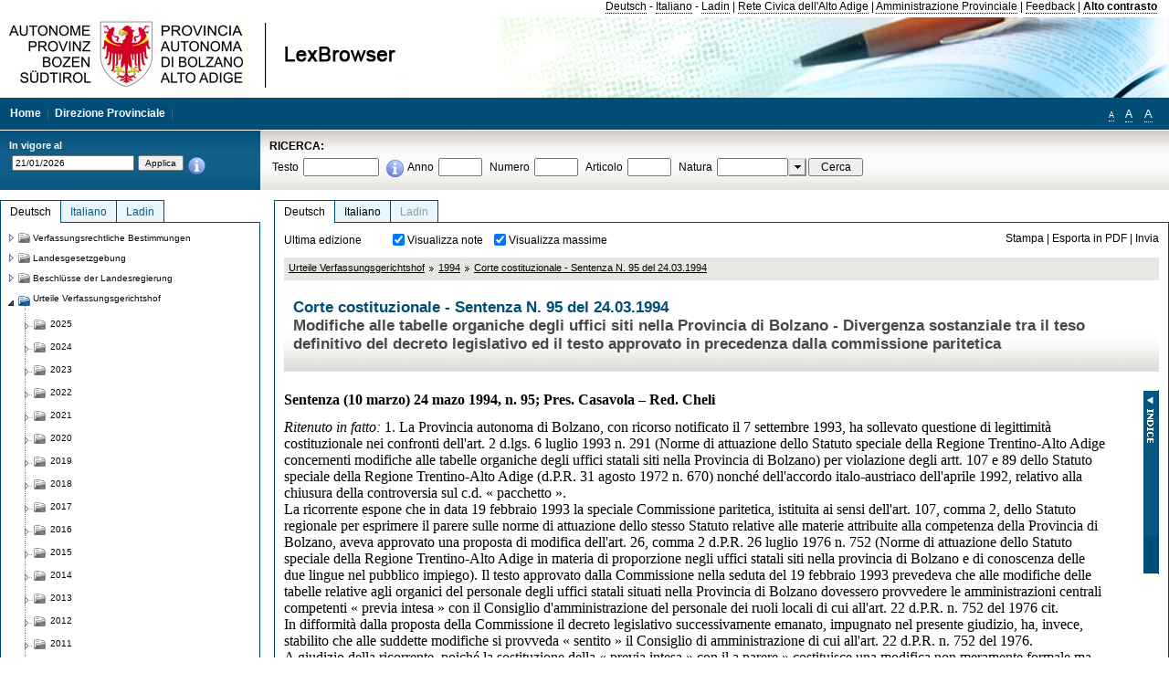

--- FILE ---
content_type: text/html; charset=utf-8
request_url: https://lexbrowser.provincia.bz.it/doc/de/3265/corte_costituzionale_sentenza_n_95_del_24_03_1994.aspx?view=1
body_size: 21033
content:


<!DOCTYPE html PUBLIC "-//W3C//DTD XHTML 1.0 Transitional//EN" "http://www.w3.org/TR/xhtml1/DTD/xhtml1-transitional.dtd">

<html xmlns="http://www.w3.org/1999/xhtml" xml:lang="en">
<head><title>
	Lexbrowser -  Corte costituzionale - Sentenza  N. 95  del 24.03.1994
</title><meta http-equiv="Content-Type" content="text/html; charset=utf-8" /><meta http-equiv="X-UA-Compatible" content="IE=8" /><link rel="shortcut icon" type="image/x-icon" href="/favicon.ico" /><link rel="icon" type="image/x-icon" href="/favicon.ico" /><link id="hStyleCommon" rel="stylesheet" type="text/css" href="https://www.provinz.bz.it/GenericV5/css/common.css" media="screen" title="default" /><link id="hStyle" rel="stylesheet" type="text/css" href="https://www.provinz.bz.it/land/landesverwaltung/css/default.css" media="screen" title="default" />

    <!--[if lte IE 6]>
            <link rel="stylesheet" type="text/css" href="https://www.provinz.bz.it/GenericV5/css/correzioni_ie_win_6.css" media="screen" /><link rel="stylesheet" type="text/css" href="https://www.provinz.bz.it/GenericV5/css/print_ie_win_6.css" media="print" />
    <![endif]-->
    <!--[if lte IE 7]>
            <link rel="stylesheet" type="text/css" href="https://www.provinz.bz.it/GenericV5/css/correzioni_ie_win_all.css" media="all" />
    <![endif]-->
    <link rel="stylesheet" type="text/css" href="https://www.provinz.bz.it/GenericV5/css/print.css" media="print" />
    <script type="text/javascript" src="https://www.provinz.bz.it/GenericV5/scripts/functions.js"></script>
    <script type="text/javascript"> 
            //<![CDATA[
        //addLoadEvent(inizializzait); addLoadEvent(tableruler); addLoadEvent(addHelp);
            //]]>
    </script>
    <link id="hStyleMain" rel="stylesheet" href="/css/main.css" media="screen" type="text/css" />
    <!--[if lte IE 7]>
        <link id="hStyleCorr" rel="stylesheet" media="screen" type="text/css" href="../../../css/ie7-and-down.css" />
    <![endif]-->
    <!--[if gt IE 7]>
        <link id="hStyleElenchi" rel="stylesheet" media="screen" type="text/css" href="../../../css/elenchi.css" />
    <![endif]-->
    <!--[if !IE]><!-->
        <link id="hStyleElenchiNoIE" rel="stylesheet" media="screen" type="text/css" href="../../../css/elenchi.css" />
    <!--<![endif]-->
    

<!-- 12.02.2014 -->
<script>
  (function(i,s,o,g,r,a,m){i['GoogleAnalyticsObject']=r;i[r]=i[r]||function(){
  (i[r].q=i[r].q||[]).push(arguments)},i[r].l=1*new Date();a=s.createElement(o),
  m=s.getElementsByTagName(o)[0];a.async=1;a.src=g;m.parentNode.insertBefore(a,m)
  })(window,document,'script','//www.google-analytics.com/analytics.js','ga');
  ga('create', 'UA-47078896-3', 'provincia.bz.it');
  ga('send', 'pageview');
  ga('set', 'anonymizeIp', true);
</script>
<link href="/WebResource.axd?d=FwWDfCO6ODBIcZOYeAZ4Kl_ppoWObN0Rnck-GF0g-pC2FvYZP9VzXUN3nSC6JbKnNG_Z4_eK1DBRgSTDEEdQghxuzGfef-VDzUDIXavkp3jvwUmj0&amp;t=634405637580000000" type="text/css" rel="stylesheet" /></head>
<body>
    <form method="post" action="./corte_costituzionale_sentenza_n_95_del_24_03_1994.aspx?view=1" onsubmit="javascript:return WebForm_OnSubmit();" id="form1">
<div class="aspNetHidden">
<input type="hidden" name="ToolkitScriptManager1_HiddenField" id="ToolkitScriptManager1_HiddenField" value="" />
<input type="hidden" name="__EVENTTARGET" id="__EVENTTARGET" value="" />
<input type="hidden" name="__EVENTARGUMENT" id="__EVENTARGUMENT" value="" />
<input type="hidden" name="__LASTFOCUS" id="__LASTFOCUS" value="" />
<input type="hidden" name="__VIEWSTATE" id="__VIEWSTATE" value="tVU5C6vWFTvzVVONEoZtIeRVOpePCw+7GJVV3Lq8qj+Xj2z4m+1V/0/k7xAoKRWuvgY+1TcOCBu18HbmDU3/Av2tlyKQ5lr/7Z6TD1ltjapDQ+pKKKQmpbPFKPsXUF7VDAr7PFNCnhdsq0ooHH0gfxZREuaKTAlqoJ2JhSLmk/fIqUuheAUzMoR3UKMQVcVU2SVDK5koy6dK/[base64]/aMHCgnC8Zzug0nb6ZLsuekYWxvdxZ09C+RDqq223kOlmkwH/ZjeudNyFX0qBT4yBt6i2OJkNcnTc5dScjIAnGOqXZU5kvOjNAwTrDCRbKQs07dYFCxfOp4Yk2i0B0GqbkML5ZTZjS8jduT0cjQNqm4Gg0VE/T7emHdxrZTZ9yw1Lo8hZb2/UFaEORWxgXknxjDZZ7wnn/tfyLRw7iQuLgcU/h0jzx9GkHywlhHvhCKmtJ9J7pqmpipL8ShfCkIAkDP4OMitb+j4/zq+EKufcLaNbV/G3vcX/kwSIRcGJN2DQfoo+z6UzAAtbDSthZqfJkF196bf26w4mg+LGH88eGh2YzVkfGaMrMgwwGm5U4WHr5LVEyvxMXvLzB+Ht0WYxHX2Nr73V1TN7BpZ+WldAM7gJumWNcUbtANyjPcb1Eide93IXe4UPhZ1EuL2OGtWJgjcg2DvpQXxP/kMu+QoQjJiTwOXCBom9TLYGqEUltJ2yNVo/V59VH0J8ABLCn6p/Jl7bdX0ZmL/5GQcKyQVJBXZVrZbjJEOiC6d6s2aNy9GNvpFBWFs3JGaluu7mQg/vJjkJN3VQamZt+20+8BReAT1K+FLlcc//Fdk5zhrFL4VLQA5BG+y22zT5riWGTiyhfRFWp0H3pHThfkrl8knFKpG7kLoPM=" />
</div>

<script type="text/javascript">
//<![CDATA[
var theForm = document.forms['form1'];
if (!theForm) {
    theForm = document.form1;
}
function __doPostBack(eventTarget, eventArgument) {
    if (!theForm.onsubmit || (theForm.onsubmit() != false)) {
        theForm.__EVENTTARGET.value = eventTarget;
        theForm.__EVENTARGUMENT.value = eventArgument;
        theForm.submit();
    }
}
//]]>
</script>


<script src="/WebResource.axd?d=pynGkmcFUV13He1Qd6_TZHWUOCcYpK7TqXX-jSSfFOn8WQQVJ3_JQfxokQCfmah2h20riw2&amp;t=638286137964787378" type="text/javascript"></script>

<script src='/js/highlightext.js' type='text/javascript'></script>

<script src="/ScriptResource.axd?d=nv7asgRUU0tRmHNR2D6t1HfXvmYHvLIGlD2-I1xouO-JpZpr8nL03_pl2L48l7jQlAbEmL5fxN8bEvmkbmf96ttld229X149lZ94txq0ddOFhDWJfvJHG9O4Izc-v0RKCjedSg2&amp;t=ffffffffe8f46b29" type="text/javascript"></script>
<script src="/ScriptResource.axd?d=x6wALODbMJK5e0eRC_p1LcSJ7MAZuo3dWuAmXZa5h-q7p1g_jlM-iJsL5WHHBHg6XNbkDsJNsCyEfW2E6muDDhotiSgMy3JJnT2XA5BBxFcP_tbN0&amp;t=f2cd5c5" type="text/javascript"></script>
<script src="/ScriptResource.axd?d=P5lTttoqSeZXoYRLQMIScLyIW5KVGRudF6Wmo6d3xiqUvylBJAn3_aY5lx7ad9UUS3Pqu6MdPZ4cgsqyC3CopMeznCVmn2QCp4zHmCTvmh-bA6RV0&amp;t=f2cd5c5" type="text/javascript"></script>
<script src="/ScriptResource.axd?d=3ia6HmjDiLBiKjztVGXh5Kn5KC0cV02Q95YNnbQKqpiSHJHBTo9ZUWB-jOhMaY8lgPbz8AsbFcw-ejg9FZT5tJOtLjCnqF2o2TnocW9CHBA6vTU1lG-rq1xnYziRSU8Fjx7seIw996p5gjlymjctDMGnNA4Lybi71DNRU6Pq2JfCyiqRSTtZNcOMMfhlDvl0heMsAQ2" type="text/javascript"></script>
<script src="/doc/de/3265/corte_costituzionale_sentenza_n_95_del_24_03_1994.aspx?_TSM_HiddenField_=ToolkitScriptManager1_HiddenField&amp;_TSM_CombinedScripts_=%3b%3bAjaxControlToolkit%2c+Version%3d4.1.40412.0%2c+Culture%3dneutral%2c+PublicKeyToken%3d28f01b0e84b6d53e%3ait%3aacfc7575-cdee-46af-964f-5d85d9cdcf92%3aeffe2a26%3a5546a2b%3a475a4ef5%3ad2e10b12%3a37e2e5c9%3a5a682656%3aecdfc31d%3a4355a41%3a2a35a54f" type="text/javascript"></script>
<script type="text/javascript">
//<![CDATA[
function WebForm_OnSubmit() {
if (typeof(ValidatorOnSubmit) == "function" && ValidatorOnSubmit() == false) return false;
return true;
}
//]]>
</script>

    <script type="text/javascript">
//<![CDATA[
Sys.WebForms.PageRequestManager._initialize('ctl00$ToolkitScriptManager1', 'form1', [], [], [], 90, 'ctl00');
//]]>
</script>

    <script type="text/javascript" >
    <!--
        $(document).ready(function () {
            function setTextSize(s) {
                $("body").css("font-size", s + "em");
                jQuery.cookie("textsize", s, { expires: 7, path: "/" });
            }

            if (jQuery.cookie("textsize")) {
                var val = parseFloat(jQuery.cookie("textsize"));
                //alert(val);
                if (0 < (isNaN(val) ? 0 : val)) {
                    $("body").css("font-size", val.toString() + "em");
                }
            }

            $("#largetext").click(function () { setTextSize(1); });
            $("#middletext").click(function () { setTextSize(0.8); });
            $("#smalltext").click(function () { setTextSize(0.7); });
            $("#ddlRicercaNatura_Table").css("top", "0px");
        });
        function openPopUp(pag) {
            window.open(pag, '_blank', 'height=600,width=800,status=yes,toolbar=no,menubar=no,location=no,scrollbars=1,resizable=1');
        }
        function openPopUpSmall(pag) {
            window.open(pag, '_blank', 'height=200,width=400,status=yes,toolbar=no,menubar=no,location=no,scrollbars=1,resizable=1');
        }
        -->
    </script>


        <div class="intestazione">
            <div class="primaintestazione">
                <a id="lnkLangDE" href="javascript:__doPostBack(&#39;ctl00$lnkLangDE&#39;,&#39;&#39;)">Deutsch</a> -
                <a id="lnkLangIT" href="javascript:__doPostBack(&#39;ctl00$lnkLangIT&#39;,&#39;&#39;)">Italiano</a> -
                <a id="lnkLangLA" href="javascript:__doPostBack(&#39;ctl00$lnkLangLA&#39;,&#39;&#39;)">Ladin</a>
                |
                <a id="HyperLink4" href="http://www.provincia.bz.it/it/">Rete Civica dell'Alto Adige</a>
                |
                <a id="HyperLink5" href="http://www.provincia.bz.it/aprov/amministrazione/">Amministrazione Provinciale</a>
                |
                <a id="HyperLink1" href="http://www.provincia.bz.it/aprov/amministrazione/service/feedback.asp">Feedback</a>
                |
                <strong>
                    <a id="lbAltoContrasto" href="javascript:__doPostBack(&#39;ctl00$lbAltoContrasto&#39;,&#39;&#39;)">Alto contrasto</a>
                </strong>
            </div>
            <div class="secondaintestazione">
                <div class="loghi"><img id="imgLogo" src="../../../images/loghi.jpg" alt="Provincia Autonoma di Bolzano - Alto Adige - LexBrowser" /></div>
                
           </div>
            <div class="terzaintestazione">
                <div class="T_nav">
                    <a id="HyperLink7" href="../../../">Home</a>
                    |
                    <a id="HyperLink9" href="http://www.provincia.bz.it/ressorts/generaldirektion/">Direzione Provinciale</a>
                    |
                </div>
                <div class="Usabilita_nav">
                    <a href="javascript:void(0);" id="smalltext" style="font-size:0.7em" title="Piccolo">A</a> 
                    <a href="javascript:void(0);" id="middletext" style="font-size:1em" title="Normale">A</a> 
                    <a href="javascript:void(0);" id="largetext" style="font-size:1.1em" title="Grande">A</a>
<!--                     <a id="help" title="help" href="/help.aspx" onclick="openPopUp('/help.aspx');return false;">Help</a> -->
                </div>
            </div>
            <div class="quartaintestazione">
                <div class="filtrodata">
                    <h2>In vigore al</h2>
                    <div id="pnlFiltroData" class="filtrodata_elementi" onkeypress="javascript:return WebForm_FireDefaultButton(event, &#39;btnFiltroData&#39;)">
	
                        <input name="ctl00$txtFiltroData" type="text" value="21/1/2026" id="txtFiltroData" class="calendario" />
                        <input type="submit" name="ctl00$btnFiltroData" value="Applica" onclick="javascript:WebForm_DoPostBackWithOptions(new WebForm_PostBackOptions(&quot;ctl00$btnFiltroData&quot;, &quot;&quot;, true, &quot;Date&quot;, &quot;&quot;, false, false))" id="btnFiltroData" />
                        <input type="hidden" name="ctl00$MaskedEditExtender1_ClientState" id="MaskedEditExtender1_ClientState" />
                        <span id="rngFiltroData" style="display:none;">*</span>
                        <div class="infofiltro">
                            <a href="/helpFilter.aspx" onclick="openPopUpSmall('/helpFilter.aspx');return false;"><img id="imgInfo" src="../../../images/info_icon.png" /></a>
                        </div>
                    
</div>
                </div>
                <div id="pnlRicerca" class="ricerca" onkeypress="javascript:return WebForm_FireDefaultButton(event, &#39;btnCerca&#39;)">
	
                    <h2>RICERCA:</h2>
                    <div class="ricerca_elementi">
                        <label for="txtRicercaTesto" id="lblRicercaTesto">Testo</label> <input name="ctl00$txtRicercaTesto" type="text" maxlength="500" id="txtRicercaTesto" class="ricerca_testo" />
                        <div class="infofiltro">
                            <a href="/helpRicerca.aspx" onclick="openPopUpSmall('/helpRicerca.aspx');return false;"><img id="imgInfo2" src="../../../images/info_icon.png" /></a>
                        </div>
                        <label for="txtRicercaAnno" id="lblRicercaAnno">Anno</label> <input name="ctl00$txtRicercaAnno" type="text" maxlength="4" id="txtRicercaAnno" class="ricerca_anno" />
                        <label for="txtRicercaNumero" id="lblRicercaNumero">Numero</label> <input name="ctl00$txtRicercaNumero" type="text" maxlength="10" id="txtRicercaNumero" class="ricerca_numero" />
                        <label for="txtRicercaArticolo" id="lblRicercaArticolo">Articolo</label> <input name="ctl00$txtRicercaArticolo" type="text" maxlength="10" id="txtRicercaArticolo" class="ricerca_numero" />
                        <label for="ddlRicercaNatura" id="lblRicercaNatura">Natura</label> <div id="ddlRicercaNatura" class="ricerca_natura" style="display:inline;">
		<table id="ddlRicercaNatura_Table" class="ajax__combobox_inputcontainer" cellspacing="0" cellpadding="0" style="border-width:0px;border-style:None;border-collapse:collapse;display:inline;position:relative;top:5px;">
			<tr>
				<td class="ajax__combobox_textboxcontainer"><input name="ctl00$ddlRicercaNatura$TextBox" type="text" id="ddlRicercaNatura_TextBox"  /></td><td class="ajax__combobox_buttoncontainer"><button id="ddlRicercaNatura_Button" type="button" style="visibility:hidden;"></button></td>
			</tr>
		</table><ul id="ddlRicercaNatura_OptionList" class="ajax__combobox_itemlist" style="display:none;visibility:hidden;">
			<li></li><li>Beschluss der Landesregierung</li><li>Gutachten</li><li>Verwaltungsgericht Bozen</li><li>Rundschreiben</li><li>Pariser Vertrag</li><li>Verfassung der Republik Italien</li><li>Durchf&#252;hrungsbestimmungen</li><li>Autonomiestatut und Durchf&#252;hrungsbestimmungen</li><li>Gesetz oder Verfassungsgesetz</li><li>Dekret des Landeshauptmanns</li><li>Landesgesetz</li><li>Kollektivvertrag</li><li>Verfassungsgerichtshof</li>
		</ul><input type="hidden" name="ctl00$ddlRicercaNatura$HiddenField" id="ddlRicercaNatura_HiddenField" value="0" />
	</div>
                        <input type="submit" name="ctl00$btnCerca" value="Cerca" id="btnCerca" class="actioncerca" />
                    </div>
                
</div>
            </div>
        </div>

        <div class="Cont">
        	<div class="wrapper">
        		<div class="Cont"> 
            	    <div class="content">


                	    
    <div class="Centrale">
        <a name="top" />
        <div class="lingue">
            <a id="ContentPlaceHolder1_lnkLangDE" class="lingua selezionata" href="/doc/de/3265/corte_costituzionale_sentenza_n_95_del_24_03_1994.aspx">Deutsch</a>
            <a id="ContentPlaceHolder1_lnkLangIT" class="lingua noselezionata" href="/doc/it/3265/corte_costituzionale_sentenza_n_95_del_24_03_1994.aspx">Italiano</a>
            <a id="ContentPlaceHolder1_lnkLangLA" class="lingua disabilitato ultimo">Ladin</a>
        </div>
        <div class="contenuto">
            <div class="contenuto_Cella">
                <div id="ContentPlaceHolder1_pnlAzioni" class="azioni">
	
                    <div class="edizione">
                        Ultima edizione
                    </div>
                    <div class="visualizzazionidoc">
                        <input id="ContentPlaceHolder1_chkVisualizzaNote" type="checkbox" name="ctl00$ContentPlaceHolder1$chkVisualizzaNote" checked="checked" onclick="javascript:setTimeout(&#39;__doPostBack(\&#39;ctl00$ContentPlaceHolder1$chkVisualizzaNote\&#39;,\&#39;\&#39;)&#39;, 0)" /><label for="ContentPlaceHolder1_chkVisualizzaNote">Visualizza note</label>
                        <input id="ContentPlaceHolder1_chkVisualizzaMassime" type="checkbox" name="ctl00$ContentPlaceHolder1$chkVisualizzaMassime" checked="checked" onclick="javascript:setTimeout(&#39;__doPostBack(\&#39;ctl00$ContentPlaceHolder1$chkVisualizzaMassime\&#39;,\&#39;\&#39;)&#39;, 0)" /><label for="ContentPlaceHolder1_chkVisualizzaMassime">Visualizza massime</label>
                    </div>
                    <div class="azionidoc">
                        
                        <a href="javascript:void(0);" onclick="popup(2167613,2167613,1, '');">
                            <span id="ContentPlaceHolder1_lblStampa">Stampa</span></a>
                        | <a href="javascript:void(0);" onclick="popup(2167613,2167613,2, '');">
                            <span id="ContentPlaceHolder1_lblEsporta">Esporta in PDF</span></a>
                        | <a href="javascript:void(0);" onclick="popup(2167613,2167613,3, '');">
                            <span id="ContentPlaceHolder1_lblInvia">Invia</span></a>
                    </div>
                
</div>
                
                <div class="Briciole">
                    <div class="mappapercorsosito">
                        <a href="/doc/de/cort/urteile_verfassungsgerichtshof.aspx">Urteile Verfassungsgerichtshof</a><img alt="separatore percorso" src="/images/pathsep.jpg" /><a href="/doc/de/cort%c2%a71994/urteile_verfassungsgerichtshof/1994.aspx">1994</a><img alt="separatore percorso" src="/images/pathsep.jpg" /><a href="/doc/de/3265/corte_costituzionale_sentenza_n_95_del_24_03_1994.aspx">Corte costituzionale - Sentenza  N. 95  del 24.03.1994</a>
                    </div>
                </div>
                <div id="ContentPlaceHolder1_pnlTitolo" class="titolodocumento">
	
                    <h1>
                        <span class="tit_doc">
                             Corte costituzionale - Sentenza  N. 95  del 24.03.1994</span>
                        <br />
                        <span class="descr_doc">
                            Modifiche alle tabelle organiche degli uffici siti nella Provincia di Bolzano - Divergenza sostanziale tra il teso definitivo del decreto legislativo ed il testo approvato in precedenza dalla commissione paritetica</span>
                    </h1>
                    
                    <a id="ContentPlaceHolder1_lnkDocInteroImg" class="documento_intero" onclick="$(&#39;#attesa1&#39;).show();" href="corte_costituzionale_sentenza_n_95_del_24_03_1994.aspx?view=1"></a>
                    <div id="attesa1" class="attesa" style="display: none">
                        <span id="ContentPlaceHolder1_lblAttesa">Attendere, processo in corso!</span></div>
                
</div>
                <div id="documento" class="documentoesteso">
                    <div id="art2167613" class="Cella_articolo"><div class="contenuto_articolo"><div class="htmlraw"><font size="3"face="Times New Roman"><b >Sentenza (10 marzo) 24 mazo 1994, n. 95; Pres. Casavola – Red. Cheli</b></font><br/> <br/><font size="3"face="Times New Roman"><i >Ritenuto in fatto:</i> 1. La Provincia autonoma di Bolzano, con ricorso notificato il 7 settembre 1993, ha sollevato questione di legittimità costituzionale nei confronti dell'art. 2   d.lgs. 6 luglio 1993 n. 291 (Norme di attuazione dello Statuto speciale della Regione Trentino-Alto Adige concernenti modifiche alle tabelle organiche degli uffici statali siti nella Provincia di Bolzano) per violazione degli artt. 107 e 89 dello Statuto speciale della Regione Trentino-Alto Adige (d.P.R. 31 agosto 1972 n. 670) nonché dell'accordo italo-austriaco dell'aprile 1992, relativo alla chiusura della controversia sul c.d. « pacchetto ».</font><br/><font size="3"face="Times New Roman">La ricorrente espone che in data 19 febbraio 1993 la speciale Commissione paritetica, istituita ai sensi dell'art. 107, comma 2, dello Statuto regionale per esprimere il parere sulle norme di attuazione dello stesso Statuto relative alle materie attribuite alla competenza della Provincia di Bolzano, aveva approvato una proposta di modifica dell'art. 26, comma 2 d.P.R. 26 luglio 1976 n. 752 (Norme di attuazione dello Statuto speciale della Regione Trentino-Alto Adige in materia di proporzione negli uffici statali siti nella provincia di Bolzano e di conoscenza delle due lingue nel pubblico impiego). Il testo approvato dalla Commissione nella seduta del 19 febbraio 1993 prevedeva che alle modifiche delle tabelle relative agli organici del personale degli uffici statali situati nella Provincia di Bolzano dovessero provvedere le amministrazioni centrali competenti « previa intesa » con il Consiglio d'amministrazione del personale dei ruoli locali di cui all'art. 22 d.P.R. n. 752 del 1976 cit.</font><br/><font size="3"face="Times New Roman">In difformità dalla proposta della Commissione il decreto legislativo successivamente emanato, impugnato nel presente giudizio, ha, invece, stabilito che alle suddette modifiche si provveda « sentito » il Consiglio di amministrazione di cui all'art. 22 d.P.R. n. 752 del 1976.</font><br/><font size="3"face="Times New Roman">A giudizio della ricorrente, poiché la sostituzione della « previa intesa » con il a parere » costituisce una modifica non meramente formale ma sostanziale, l'adozione della norma così riformulata avrebbe dovuto essere preceduta - secondo quanto indicato dalla sentenza di questa Corte n. 37 del 1989 - da un nuovo esame da parte della stessa Commissione paritetica.</font><br/><font size="3"face="Times New Roman">La mancata sottoposizione del nuovo testo al parere della Commissione avrebbe, pertanto, determinato, secondo la Provincia, una violazione del procedimento stabilito dall'art. 107 dello Statuto regionale.</font><br/><font size="3"face="Times New Roman">In secondo luogo, lo stesso art. 107 risulterebbe violato anche sotto un profilo sostanziale, per avere la norma impugnata derogato alla procedura stabilita per la modifica delle norme di attuazione, nonostante che le tabelle allegate al d.P.R. n. 752 costituiscano parte integrante di tali norme.</font><br/><font size="3"face="Times New Roman">Infine, risulterebbe violato l'accordo italo-austriaco dell'aprile 1992 conclusivo della controversia sul c.d. « pacchetto », ispirato al principio della ricerca del consenso politico tra i poteri centrali e le popolazioni interessate per ogni modifica normativa che si renda necessaria.</font><br/><font size="3"face="Times New Roman">2. Si è costituito in giudizio il presidente del Consiglio dei Ministri, rappresentato dall'Avvocatura dello Stato, per chiedere che il ricorso sia dichiarato inammissibile o infondato.</font><br/><font size="3"face="Times New Roman">La difesa dello Stato premette che la proposta di norma di attuazione approvata dalla Commissione il 19 marzo 1993 non era stata presentata dal Governo, ma elaborata autonomamente dalla Commissione stessa, mentre al momento dell'esame di tale proposta da parte del Consiglio dei ministri nella seduta del 25 giugno 1993, il Presidente della Provincia, presente alla riunione, non aveva sollevato alcuna obiezione.</font><br/><font size="3"face="Times New Roman">In ogni caso, secondo l'Avvocatura dello Stato, non sussisterebbe un interesse diretto della Provincia in ordine al fatto che un organo statale sottordinato, quale il Consiglio di amministrazione di cui all'art. 22 d.P.R. n. 752 del 1976, debba essere sentito con parere vincolante (espresso attraverso l'intesa) dalla amministrazione centrale.</font><br/><font size="3"face="Times New Roman">Inoltre, il Governo poteva pur sempre decidere in maniera difforme dal deliberato della Commissione, purché quest'ultima fosse stata interpellata sul problema oggetto della modifica.</font><br/><font size="3"face="Times New Roman">Nel merito della modifica adottata, l'Avvocatura dello Stato afferma che la stessa risulta coerente con il principio fondamentale di gerarchia degli uffici che regola l'intera struttura del pubblico impiego.</font><br/><font size="3"face="Times New Roman">3. In prossimità dell'udienza, la Provincia di Bolzano ha presentato una memoria nella quale viene innanzitutto evidenziato che la modifica al testo approvato dalla Commissione paritetica è stata effettuata in sede di coordinamento tecnico da parte del dipartimento Affari regionali prima della sottoposizione del testo stesso al Consiglio dei ministri, che ha pertanto esaminato e approvato un testo diverso da quello elaborato dalla Commissione paritetica.</font><br/><font size="3"face="Times New Roman">La Provincia ribadisce anche che la modifica in questione, lungi dal costituire un mero aggiustamento tecnico-formale, rappresenta una innovazione sostanziale del contenuto della proposta e, come tale, avrebbe dovuto essere sottoposta al parere della Commissione paritetica, secondo quanto affermato nella già richiamata sentenza n. 37 del 1989.</font><br/><font size="3"face="Times New Roman">In ordine alla sussistenza di un interesse diretto della Provincia, la ricorrente afferma che il Consiglio di amministrazione del personale, pur configurandosi come organo statale, viene a realizzare nella sua composizione il principio della tutela delle minoranze linguistiche, con la conseguenza che la modificazione del ruolo di tale organo nel procedimento di revisione delle tabelle - quale risulta dalla sostituzione dell'intesa con un semplice parere - sarebbe tale da incidere direttamente sul sistema di garanzia delle minoranze linguistiche, legittimando conseguentemente la Provincia a ricorrere avverso detta lesione.</font><br/><font size="3"face="Times New Roman">Infine, la Provincia insiste nel rilevare che la norma censurata determinerebbe anche una violazione sostanziale dell'art. 107 dello Statuto, stante il fatto che le tabelle in questione costituiscono parte integrante delle norme di attuazione di cui al d.P.R. n. 752 del 1976 in materia di proporzionale, e che, quindi, la loro modifica non potrebbe essere disciplinata secondo modalità difformi da quelle statutariamente previste a garanzia della speciale autonomia provinciale.</font><br/><font size="3"face="Times New Roman">4. Anche il Presidente del Consiglio dei Ministri ha presentato una memoria nella quale si sottolinea la diversità tra la fattispecie giudicata dalla Corte con la sent. n. 37 del 1989, attinente al riparto di competenze tra Stato e autonomie locali, e quella in esame, relativa a variazioni di piante organiche interne all'amministrazione statale. Pertanto, l'innovazione introdotta con la norma impugnata non potrebbe essere considerata come violazione del precetto statutario, tanto più che la norma approvata prevede che delle modifiche alle tabelle organiche sia data preventiva notizia alla Giunta provinciale.</font><br/> <br/><font size="3"face="Times New Roman"><i >Considerato in diritto:</i> 1. Il d.P.R. 26 luglio 1976 n. 752 ha formulato le norme di attuazione dello Statuto speciale della Regione Trentino-Alto Adige in materia di riserva proporzionale tra i diversi gruppi linguistici negli uffici statali siti nella Provincia di Bolzano, istituendo, al comma 1 dell'art. 8, i ruoli locali del personale civile statale secondo le tabelle allegate allo stesso decreto. L'art. 26, comma 2, di tale decreto ha inoltre stabilito che « alle modifiche delle tabelle di cui al primo comma dell'art. 8, rese necessarie da riforme generali degli organici o delle carriere, si provvede con la procedura prevista dall'art. 107 » dello Statuto speciale e cioè mediante decreti legislativi adottati dal Governo previo parere della speciale Commissione paritetica istituita, ai sensi del comma 2 dello stesso art. 107, ai fini della formulazione delle norme di attuazione relative alle materie attribuite alla competenza della Provincia di Bolzano.</font><br/><font size="3"face="Times New Roman">In sede di revisione delle norme di attuazione di cui al d.P.R. 752 del 1976 - revisione, tra l'altro, determinata anche dall'esigenza di rendere più snella la procedura relativa alla modifica delle tabelle dei ruoli locali del personale statale - la Commissione paritetica, nella seduta del 19 febbraio 1993, approvava una modifica del comma 2 dell'art. 26 d.P.R. n. 752 così formulata: « alle modifiche delle tabelle di cui al comma 1 dell'art. 8 rese necessarie da riforme generali degli organici o delle qualifiche funzionali, si provvede con provvedimenti delle amministrazioni centrali competenti previa intesa con il Consiglio di amministrazione di cui all'art. 22 del presente decreto, previa informazione della Provincia ». Con il richiamo al meccanismo dell'« intesa » la Commissione paritetica mirava chiaramente a rafforzare, nel procedimento di modifica delle tabelle, la posizione del Consiglio di amministrazione locale, composto, ai sensi dell'art. 22 d.P.R. n. 752, oltre che dal Commissario del Governo e da cinque dirigenti dello Stato, anche da quattro rappresentanti del personale « eletti per una metà dagli appartenenti del gruppo linguistico tedesco ».</font><br/><font size="3"face="Times New Roman">Ma il Consiglio dei Ministri, nella seduta del 25 giugno 1993, su proposta del Ministro per gli affari regionali, approvava la modifica all'art. 26 in un testo diverso da quello adottato dalla Commissione paritetica, dove la « previa intesa » risultava sostituita con il semplice « parere » del Consiglio di amministrazione locale.</font><br/><font size="3"face="Times New Roman">La norma così adottata - che ha assunto la sua veste formale nell'art. 2 d.P.R. 6 luglio 1993 n. 291 - è stata, con il ricorso in esame impugnata dalla Provincia di Bolzano in relazione ai seguenti profili: a) violazione dell'art. 107 dello Statuto speciale per vizio procedurale dal momento che la Commissione paritetica non ha avuto la possibilità di esprimere il proprio parere in ordine ad una modifica sostanziale apportata dal Governo al testo in precedenza approvato dalla stessa Commissione; b) ulteriore violazione dell'art. 107 dello Statuto speciale conseguente al fatto che le tabelle del personale degli uffici statali situati nella Provincia, in quanto parti integranti delle relative norme di attuazione, non potrebbero essere modificate altro che attraverso la procedura speciale prevista da tale norma statutaria, c) violazione dell'accordo italo - austriaco dell'aprile 1992, concernente la chiusura della controversia sul c.d. « pacchetto », dal momento che lo Stato ha modificato una norma di attuazione dello Statuto senza il consenso della popolazione interessata ed in contrasto con quanto espresso dalla Commissione paritetica.</font><br/><font size="3"face="Times New Roman">2. La questione è fondata con riferimento al primo profilo enunciato nel ricorso.</font><br/><font size="3"face="Times New Roman">Questa Corte, con la sentenza n. 37 del 1989 - richiamata dalla ricorrente - ha già avuto modo di precisare che la Commissione paritetica per le norme di attuazione di cui all'art. 107 dello Statuto speciale, per quanto investita di un potere consultivo obbligatorio ma non vincolante, «deve essere posta in grado di esaminare ed esprimere il proprio avviso sugli schemi dei decreti legislativi che il Governo, a conclusione del lavoro preparatorio, si appresta definitivamente ad adottare ai fini dell'attuazione della disciplina statutaria. Il rispetto di tale esigenza, se non conduce a escludere che il Governo possa apportare, dopo il parere della Commissione, varianti di carattere formale al testo dei decreti, impedisce invece allo stesso modificazioni o aggiunte suscettibili di alterare il contenuto sostanziale della disciplina su cui la Commissione abbia già avuto modo di manifestare il proprio parere, tanto più ove tali modificazioni vengano a incidere... sul piano della stessa distribuzione delle competenze tra lo Stato ed i soggetti di autonomia ».</font><br/><font size="3"face="Times New Roman">I principi ora richiamati si attagliano anche al caso in esame, dal momento che la modifica apportata dal Governo in sede di approvazione finale del testo che aveva formato oggetto del parere della Commissione risulta, con piena evidenza, di carattere sostanziale, essendo stata trasformata in un « parere » la « previa intesa » richiamata nella norma approvata dalla Commissione e destinata a rafforzare il ruolo del Consiglio di amministrazione locale, composto anche da rappresentanti del personale eletti dagli appartenenti al gruppo linguistico tedesco.</font><br/><font size="3"face="Times New Roman">D'altro canto, non può valere il rilievo - prospettato dalla difesa dello Stato - che l'eliminazione dell'« intesa » dalla norma in questione, in quanto attinente a rapporti operanti all'interno dell'amministrazione statale, non sarebbe tale da incidere in una competenza della Provincia, così da giustificare l'interesse al ricorso da parte della stessa. Nella specie, infatti, la lesione della competenza provinciale e l'interesse al ricorso non derivano tanto dal contenuto della norma denunciata (che ha perso, tra l'altro, il suo originario valore garantista in conseguenza degli effetti determinati sulla composizione del Consiglio di amministrazione locale dalla riforma del pubblico impiego introdotta con il   decreto legislativo n. 29 del 1993), quanto dal modo come la norma è stata approvata, in violazione del procedimento posto a garanzia del ruolo e delle funzioni spettanti, ai sensi dell'art. 107 dello Statuto speciale, alla Commissione paritetica per le norme di attuazione.</font><br/><font size="3"face="Times New Roman">Il ricorso va, pertanto, accolto in relazione al denunciato vizio procedurale, risultando, di conseguenza, assorbiti gli altri motivi di censura dedotti dalla ricorrente.</font><br/><p style="border:0px; margin:0px;text-align:center; "><font size="3"face="Times New Roman">Per questi motivi</font></p><p style="border:0px; margin:0px;text-align:center; "><font size="3"face="Times New Roman">LA CORTE COSTITUZIONALE</font></p><font size="3"face="Times New Roman"><i >dichiara l'illegittimità costituzionale dell'art. 2 d.lgs 6 luglio 1993, n. 291, recante «Norme di attuazione dello Statuto speciale della Regione Trentino-Alto Adige concernenti modifiche alle tabelle organiche degli uffici statali siti nella Provincia di Bolzano ».</i></font><br/></div></div></div>
                </div>
                <div id="ContentPlaceHolder1_pnlIndice">
	
                    <div id="boxIndice" class="boxIndice_ridotto">
                        <div id="indice" class="indice" style="display: none;">
                            <div class="titoloIndice">
                                Indice
                            </div>
                            <span class="aspNetDisabled"><input id="chkSelectAll" type="checkbox" name="ctl00$ContentPlaceHolder1$chkSelectAll" checked="checked" disabled="disabled" /><label for="chkSelectAll">Seleziona tutti</label></span>
                            <input id="chkUnSelectAll" type="checkbox" name="ctl00$ContentPlaceHolder1$chkUnSelectAll" /><label for="chkUnSelectAll">Deseleziona tutti</label>
                            
                        </div>
                        <div class="immagineIndice">
                            <img id="ContentPlaceHolder1_imgIndice" class="action" onclick="mostraIndice();" src="../../../images/indice.jpg" alt="indice" />
                        </div>
                    </div>
                
</div>
            </div>
        </div>
    </div>
    <script type="text/javascript">
    
        $(document).ready(function() {
            
            var query = highlightGoogleSearchTerms(document.URL);
            if (!query)
            {
                var analizza = true;
                var loc = 'http://' + document.domain;
                if (document.referrer.length >= loc.length) {
                    if (document.referrer.substring(0, loc.length) == loc)
                        analizza = false;
                }

                if (analizza)
                    query = highlightGoogleSearchTerms(document.referrer);

            }
            
            if (query != '')
            {
                var bodyText = $(".contenuto").html();
                bodyText = doHighlight(bodyText, query);
  
                $(".contenuto").html(bodyText);
            }
        });

        function mostraIndice() {
            if ($("#indice").is(':visible')) {
                $("#indice").hide();
                $("#documento").attr("class", "documentoesteso");
                $("#boxIndice").attr("class", "boxIndice_ridotto");
            }
            else {
                $("#indice").show();
                $("#documento").attr("class", "documentoridotto");
                $("#boxIndice").attr("class", "boxIndice_esteso");
            }
        }
        function popup(idArt, idDocumento, action, data) {
            var art = "";
            if ($("#boxIndice").length == 0) {
                art = idArt;
            } 
            else 
            {
                $(".filtroArticoli:checked").each(function () {
                    art += this.id.substring(7) + ";";
                });
            }
            
            //var pag = "/Invia.aspx" + "?id=" + idDocumento + escape("&") + "action=" + action + escape("&") + "idArt=" + idArt + escape("&") + "data=" + data + escape("&") + "c=" + art;
            //window.open(unescape(pag), "myWindow", "height = 600, width = 480, resizable = no,toolbar=no,scrollbars=yes,menubar=no, status = 0");

            var printForm = document.createElement("form");
            printForm.target = "printForm";
            printForm.method = "POST"; // or "post" if appropriate
            printForm.action = '/Invia.aspx';
            printForm.setAttribute("style", "display:none;");

            var idInput = document.createElement("input");
            idInput.type = "text";
            idInput.name = "id";
            idInput.value = idDocumento;
            printForm.appendChild(idInput);

            var actionInput = document.createElement("input");
            actionInput.type = "text";
            actionInput.name = "action";
            actionInput.value = action;
            printForm.appendChild(actionInput);

            var idArtInput = document.createElement("input");
            idArtInput.type = "text";
            idArtInput.name = "idArt";
            idArtInput.value = idArt;
            printForm.appendChild(idArtInput);

            var dataInput = document.createElement("input");
            dataInput.type = "text";
            dataInput.name = "data";
            dataInput.value = data;
            printForm.appendChild(dataInput);

            var artInput = document.createElement("input");
            artInput.type = "text";
            artInput.name = "c";
            artInput.value = art;
            printForm.appendChild(artInput);
 
            document.body.appendChild(printForm);

            map = window.open("", "printForm", "height = 600, width = 480, resizable = no,toolbar=no,scrollbars=yes,menubar=no, status = 0");

            if (map) {
                printForm.submit();
            } else {
                alert('You must allow popups for this map to work.');
            }

        }
    </script>

           		    </div>
           		</div>
            </div>
        </div>
        
        <div class="Col_sx">
        	<div class="tree">
                
<div id="messaggioattesa" style="display:none;">Caricamento in corso</div>
<div class="ucTree">
    <div class="lingue">
        <a id="Tree1_lnkLangDE" class="lingua selezionata" href="/doc/de/3265/corte_costituzionale_sentenza_n_95_del_24_03_1994.aspx">Deutsch</a>
        <a id="Tree1_lnkLangIT" class="lingua noselezionata" href="/doc/it/3265/corte_costituzionale_sentenza_n_95_del_24_03_1994.aspx">Italiano</a>
        <a id="Tree1_lnkLangLA" class="lingua noselezionata ultimo" href="/doc/la/cort%c2%a71994/1994.aspx">Ladin</a>
    </div>
    <div id="rootTree" class="albero"><table cellspacing="0" cellpadding="0" border="0"><tr id="nodo11" class="primariga"><td class="action"><img alt="Action" class="action" onclick="caricaNodo(11,'de',1, 0, '');" src="/images/closed_single.png" /></td><td class="action"><img alt="Action" class="action" onclick="caricaNodo(11,'de',1, 0, '');" src="/images/folder.png" /></td><td class="nodetree"><a class="tree" href="/doc/de/VB/verfassungsrechtliche_bestimmungen.aspx">Verfassungsrechtliche Bestimmungen</a></td></tr><tr id="nodo14" class="primariga"><td class="action"><img alt="Action" class="action" onclick="caricaNodo(14,'de',1, 0, '');" src="/images/closed_single.png" /></td><td class="action"><img alt="Action" class="action" onclick="caricaNodo(14,'de',1, 0, '');" src="/images/folder.png" /></td><td class="nodetree"><a class="tree" href="/doc/de/LG/landesgesetzgebung.aspx">Landesgesetzgebung</a></td></tr><tr id="nodo734" class="primariga"><td class="action"><img alt="Action" class="action" onclick="caricaNodo(734,'de',1, 0, '');" src="/images/closed_single.png" /></td><td class="action"><img alt="Action" class="action" onclick="caricaNodo(734,'de',1, 0, '');" src="/images/folder.png" /></td><td class="nodetree"><a class="tree" href="/doc/de/beschluesse/beschl_sse_der_landesregierung.aspx">Beschlüsse der Landesregierung</a></td></tr><tr id="nodo740" class="primariga"><td class="action coltree_single"><img alt="Action" class="action" onclick="caricaNodo(740,'de',0, 0, '');" src="/images/expanded_single.png" /></td><td class="action imagetree"><img alt="Action" class="action" onclick="caricaNodo(740,'de',0, 0, '');" src="/images/folder_opened.png" /></td><td class="nodetree"><a class="tree" href="/doc/de/cort/urteile_verfassungsgerichtshof.aspx">Urteile Verfassungsgerichtshof</a></td></tr><tr id="subnodo740"><td class="first_col"></td><td colspan="2"><table cellspacing="0" cellpadding="0" border="0"><tr id="nodo3985290"><td class="action imagetree coltree"><img alt="Action" class="action" onclick="caricaNodo(3985290,'de',1, 0, '');" src="/images/closed.png" /></td><td class="action imagetree"><img alt="Action" class="action" onclick="caricaNodo(3985290,'de',1, 0, '');" src="/images/folder.png" /></td><td class="nodetree"><a class="tree" href="/doc/de/cort%c2%a72025/urteile_verfassungsgerichtshof/2025.aspx">2025</a></td></tr><tr id="nodo3897747"><td class="action imagetree coltree"><img alt="Action" class="action" onclick="caricaNodo(3897747,'de',1, 0, '');" src="/images/closed.png" /></td><td class="action imagetree"><img alt="Action" class="action" onclick="caricaNodo(3897747,'de',1, 0, '');" src="/images/folder.png" /></td><td class="nodetree"><a class="tree" href="/doc/de/cort%c2%a72024/urteile_verfassungsgerichtshof/2024.aspx">2024</a></td></tr><tr id="nodo3759813"><td class="action imagetree coltree"><img alt="Action" class="action" onclick="caricaNodo(3759813,'de',1, 0, '');" src="/images/closed.png" /></td><td class="action imagetree"><img alt="Action" class="action" onclick="caricaNodo(3759813,'de',1, 0, '');" src="/images/folder.png" /></td><td class="nodetree"><a class="tree" href="/doc/de/cort%c2%a72023/urteile_verfassungsgerichtshof/2023.aspx">2023</a></td></tr><tr id="nodo3605690"><td class="action imagetree coltree"><img alt="Action" class="action" onclick="caricaNodo(3605690,'de',1, 0, '');" src="/images/closed.png" /></td><td class="action imagetree"><img alt="Action" class="action" onclick="caricaNodo(3605690,'de',1, 0, '');" src="/images/folder.png" /></td><td class="nodetree"><a class="tree" href="/doc/de/cort%c2%a72022/urteile_verfassungsgerichtshof/2022.aspx">2022</a></td></tr><tr id="nodo3492416"><td class="action imagetree coltree"><img alt="Action" class="action" onclick="caricaNodo(3492416,'de',1, 0, '');" src="/images/closed.png" /></td><td class="action imagetree"><img alt="Action" class="action" onclick="caricaNodo(3492416,'de',1, 0, '');" src="/images/folder.png" /></td><td class="nodetree"><a class="tree" href="/doc/de/cort%c2%a72021/urteile_verfassungsgerichtshof/2021.aspx">2021</a></td></tr><tr id="nodo3334015"><td class="action imagetree coltree"><img alt="Action" class="action" onclick="caricaNodo(3334015,'de',1, 0, '');" src="/images/closed.png" /></td><td class="action imagetree"><img alt="Action" class="action" onclick="caricaNodo(3334015,'de',1, 0, '');" src="/images/folder.png" /></td><td class="nodetree"><a class="tree" href="/doc/de/cort%c2%a72020/urteile_verfassungsgerichtshof/2020.aspx">2020</a></td></tr><tr id="nodo3216281"><td class="action imagetree coltree"><img alt="Action" class="action" onclick="caricaNodo(3216281,'de',1, 0, '');" src="/images/closed.png" /></td><td class="action imagetree"><img alt="Action" class="action" onclick="caricaNodo(3216281,'de',1, 0, '');" src="/images/folder.png" /></td><td class="nodetree"><a class="tree" href="/doc/de/cort%c2%a72019/urteile_verfassungsgerichtshof/2019.aspx">2019</a></td></tr><tr id="nodo3092008"><td class="action imagetree coltree"><img alt="Action" class="action" onclick="caricaNodo(3092008,'de',1, 0, '');" src="/images/closed.png" /></td><td class="action imagetree"><img alt="Action" class="action" onclick="caricaNodo(3092008,'de',1, 0, '');" src="/images/folder.png" /></td><td class="nodetree"><a class="tree" href="/doc/de/cort%c2%a72018/urteile_verfassungsgerichtshof/2018.aspx">2018</a></td></tr><tr id="nodo2911546"><td class="action imagetree coltree"><img alt="Action" class="action" onclick="caricaNodo(2911546,'de',1, 0, '');" src="/images/closed.png" /></td><td class="action imagetree"><img alt="Action" class="action" onclick="caricaNodo(2911546,'de',1, 0, '');" src="/images/folder.png" /></td><td class="nodetree"><a class="tree" href="/doc/de/cort%c2%a72017/urteile_verfassungsgerichtshof/2017.aspx">2017</a></td></tr><tr id="nodo2800573"><td class="action imagetree coltree"><img alt="Action" class="action" onclick="caricaNodo(2800573,'de',1, 0, '');" src="/images/closed.png" /></td><td class="action imagetree"><img alt="Action" class="action" onclick="caricaNodo(2800573,'de',1, 0, '');" src="/images/folder.png" /></td><td class="nodetree"><a class="tree" href="/doc/de/cort%c2%a72016/urteile_verfassungsgerichtshof/2016.aspx">2016</a></td></tr><tr id="nodo2675018"><td class="action imagetree coltree"><img alt="Action" class="action" onclick="caricaNodo(2675018,'de',1, 0, '');" src="/images/closed.png" /></td><td class="action imagetree"><img alt="Action" class="action" onclick="caricaNodo(2675018,'de',1, 0, '');" src="/images/folder.png" /></td><td class="nodetree"><a class="tree" href="/doc/de/cort%c2%a72015/urteile_verfassungsgerichtshof/2015.aspx">2015</a></td></tr><tr id="nodo2479780"><td class="action imagetree coltree"><img alt="Action" class="action" onclick="caricaNodo(2479780,'de',1, 0, '');" src="/images/closed.png" /></td><td class="action imagetree"><img alt="Action" class="action" onclick="caricaNodo(2479780,'de',1, 0, '');" src="/images/folder.png" /></td><td class="nodetree"><a class="tree" href="/doc/de/cort%c2%a72014/urteile_verfassungsgerichtshof/2014.aspx">2014</a></td></tr><tr id="nodo2349843"><td class="action imagetree coltree"><img alt="Action" class="action" onclick="caricaNodo(2349843,'de',1, 0, '');" src="/images/closed.png" /></td><td class="action imagetree"><img alt="Action" class="action" onclick="caricaNodo(2349843,'de',1, 0, '');" src="/images/folder.png" /></td><td class="nodetree"><a class="tree" href="/doc/de/cort%c2%a72013/urteile_verfassungsgerichtshof/2013.aspx">2013</a></td></tr><tr id="nodo2235921"><td class="action imagetree coltree"><img alt="Action" class="action" onclick="caricaNodo(2235921,'de',1, 0, '');" src="/images/closed.png" /></td><td class="action imagetree"><img alt="Action" class="action" onclick="caricaNodo(2235921,'de',1, 0, '');" src="/images/folder.png" /></td><td class="nodetree"><a class="tree" href="/doc/de/cort%c2%a72012/urteile_verfassungsgerichtshof/2012.aspx">2012</a></td></tr><tr id="nodo2159904"><td class="action imagetree coltree"><img alt="Action" class="action" onclick="caricaNodo(2159904,'de',1, 0, '');" src="/images/closed.png" /></td><td class="action imagetree"><img alt="Action" class="action" onclick="caricaNodo(2159904,'de',1, 0, '');" src="/images/folder.png" /></td><td class="nodetree"><a class="tree" href="/doc/de/cort%c2%a72011/urteile_verfassungsgerichtshof/2011.aspx">2011</a></td></tr><tr id="nodo1128655"><td class="action imagetree coltree"><img alt="Action" class="action" onclick="caricaNodo(1128655,'de',1, 0, '');" src="/images/closed.png" /></td><td class="action imagetree"><img alt="Action" class="action" onclick="caricaNodo(1128655,'de',1, 0, '');" src="/images/folder.png" /></td><td class="nodetree"><a class="tree" href="/doc/de/cort%c2%a72010/urteile_verfassungsgerichtshof/2010.aspx">2010</a></td></tr><tr id="nodo1128652"><td class="action imagetree coltree"><img alt="Action" class="action" onclick="caricaNodo(1128652,'de',1, 0, '');" src="/images/closed.png" /></td><td class="action imagetree"><img alt="Action" class="action" onclick="caricaNodo(1128652,'de',1, 0, '');" src="/images/folder.png" /></td><td class="nodetree"><a class="tree" href="/doc/de/cort%c2%a72009/urteile_verfassungsgerichtshof/2009.aspx">2009</a></td></tr><tr id="nodo1128649"><td class="action imagetree coltree"><img alt="Action" class="action" onclick="caricaNodo(1128649,'de',1, 0, '');" src="/images/closed.png" /></td><td class="action imagetree"><img alt="Action" class="action" onclick="caricaNodo(1128649,'de',1, 0, '');" src="/images/folder.png" /></td><td class="nodetree"><a class="tree" href="/doc/de/cort%c2%a72008/urteile_verfassungsgerichtshof/2008.aspx">2008</a></td></tr><tr id="nodo1128646"><td class="action imagetree coltree"><img alt="Action" class="action" onclick="caricaNodo(1128646,'de',1, 0, '');" src="/images/closed.png" /></td><td class="action imagetree"><img alt="Action" class="action" onclick="caricaNodo(1128646,'de',1, 0, '');" src="/images/folder.png" /></td><td class="nodetree"><a class="tree" href="/doc/de/cort%c2%a72007/urteile_verfassungsgerichtshof/2007.aspx">2007</a></td></tr><tr id="nodo1128643"><td class="action imagetree coltree"><img alt="Action" class="action" onclick="caricaNodo(1128643,'de',1, 0, '');" src="/images/closed.png" /></td><td class="action imagetree"><img alt="Action" class="action" onclick="caricaNodo(1128643,'de',1, 0, '');" src="/images/folder.png" /></td><td class="nodetree"><a class="tree" href="/doc/de/cort%c2%a72006/urteile_verfassungsgerichtshof/2006.aspx">2006</a></td></tr><tr id="nodo1128640"><td class="action imagetree coltree"><img alt="Action" class="action" onclick="caricaNodo(1128640,'de',1, 0, '');" src="/images/closed.png" /></td><td class="action imagetree"><img alt="Action" class="action" onclick="caricaNodo(1128640,'de',1, 0, '');" src="/images/folder.png" /></td><td class="nodetree"><a class="tree" href="/doc/de/cort%c2%a72005/urteile_verfassungsgerichtshof/2005.aspx">2005</a></td></tr><tr id="nodo1128628"><td class="action imagetree coltree"><img alt="Action" class="action" onclick="caricaNodo(1128628,'de',1, 0, '');" src="/images/closed.png" /></td><td class="action imagetree"><img alt="Action" class="action" onclick="caricaNodo(1128628,'de',1, 0, '');" src="/images/folder.png" /></td><td class="nodetree"><a class="tree" href="/doc/de/cort%c2%a72004/urteile_verfassungsgerichtshof/2004.aspx">2004</a></td></tr><tr id="nodo1128574"><td class="action imagetree coltree"><img alt="Action" class="action" onclick="caricaNodo(1128574,'de',1, 0, '');" src="/images/closed.png" /></td><td class="action imagetree"><img alt="Action" class="action" onclick="caricaNodo(1128574,'de',1, 0, '');" src="/images/folder.png" /></td><td class="nodetree"><a class="tree" href="/doc/de/cort%c2%a72003/urteile_verfassungsgerichtshof/2003.aspx">2003</a></td></tr><tr id="nodo1128625"><td class="action imagetree coltree"><img alt="Action" class="action" onclick="caricaNodo(1128625,'de',1, 0, '');" src="/images/closed.png" /></td><td class="action imagetree"><img alt="Action" class="action" onclick="caricaNodo(1128625,'de',1, 0, '');" src="/images/folder.png" /></td><td class="nodetree"><a class="tree" href="/doc/de/cort%c2%a72002/urteile_verfassungsgerichtshof/2002.aspx">2002</a></td></tr><tr id="nodo1128622"><td class="action imagetree coltree"><img alt="Action" class="action" onclick="caricaNodo(1128622,'de',1, 0, '');" src="/images/closed.png" /></td><td class="action imagetree"><img alt="Action" class="action" onclick="caricaNodo(1128622,'de',1, 0, '');" src="/images/folder.png" /></td><td class="nodetree"><a class="tree" href="/doc/de/cort%c2%a72001/urteile_verfassungsgerichtshof/2001.aspx">2001</a></td></tr><tr id="nodo1128619"><td class="action imagetree coltree"><img alt="Action" class="action" onclick="caricaNodo(1128619,'de',1, 0, '');" src="/images/closed.png" /></td><td class="action imagetree"><img alt="Action" class="action" onclick="caricaNodo(1128619,'de',1, 0, '');" src="/images/folder.png" /></td><td class="nodetree"><a class="tree" href="/doc/de/cort%c2%a72000/urteile_verfassungsgerichtshof/2000.aspx">2000</a></td></tr><tr id="nodo1128616"><td class="action imagetree coltree"><img alt="Action" class="action" onclick="caricaNodo(1128616,'de',1, 0, '');" src="/images/closed.png" /></td><td class="action imagetree"><img alt="Action" class="action" onclick="caricaNodo(1128616,'de',1, 0, '');" src="/images/folder.png" /></td><td class="nodetree"><a class="tree" href="/doc/de/cort%c2%a71999/urteile_verfassungsgerichtshof/1999.aspx">1999</a></td></tr><tr id="nodo1128613"><td class="action imagetree coltree"><img alt="Action" class="action" onclick="caricaNodo(1128613,'de',1, 0, '');" src="/images/closed.png" /></td><td class="action imagetree"><img alt="Action" class="action" onclick="caricaNodo(1128613,'de',1, 0, '');" src="/images/folder.png" /></td><td class="nodetree"><a class="tree" href="/doc/de/cort%c2%a71998/urteile_verfassungsgerichtshof/1998.aspx">1998</a></td></tr><tr id="nodo1128610"><td class="action imagetree coltree"><img alt="Action" class="action" onclick="caricaNodo(1128610,'de',1, 0, '');" src="/images/closed.png" /></td><td class="action imagetree"><img alt="Action" class="action" onclick="caricaNodo(1128610,'de',1, 0, '');" src="/images/folder.png" /></td><td class="nodetree"><a class="tree" href="/doc/de/cort%c2%a71997/urteile_verfassungsgerichtshof/1997.aspx">1997</a></td></tr><tr id="nodo1128607"><td class="action imagetree coltree"><img alt="Action" class="action" onclick="caricaNodo(1128607,'de',1, 0, '');" src="/images/closed.png" /></td><td class="action imagetree"><img alt="Action" class="action" onclick="caricaNodo(1128607,'de',1, 0, '');" src="/images/folder.png" /></td><td class="nodetree"><a class="tree" href="/doc/de/cort%c2%a71996/urteile_verfassungsgerichtshof/1996.aspx">1996</a></td></tr><tr id="nodo1128604"><td class="action imagetree coltree"><img alt="Action" class="action" onclick="caricaNodo(1128604,'de',1, 0, '');" src="/images/closed.png" /></td><td class="action imagetree"><img alt="Action" class="action" onclick="caricaNodo(1128604,'de',1, 0, '');" src="/images/folder.png" /></td><td class="nodetree"><a class="tree" href="/doc/de/cort%c2%a71995/urteile_verfassungsgerichtshof/1995.aspx">1995</a></td></tr><tr id="nodo1128601"><td class="action coltree"><img alt="Action" class="action" onclick="caricaNodo(1128601,'de',0, 0, '');" src="/images/expanded.png" /></td><td class="action imagetree"><img alt="Action" class="action" onclick="caricaNodo(1128601,'de',0, 0, '');" src="/images/folder_opened.png" /></td><td class="nodetree"><a class="tree" href="/doc/de/cort%c2%a71994/urteile_verfassungsgerichtshof/1994.aspx">1994</a></td></tr><tr id="subnodo1128601"><td class="branch"></td><td colspan="2"><table cellspacing="0" cellpadding="0" border="0"><tr id="nodo2167570"><td class="action imagetree coltree"><img alt="Action" class="action" onclick="caricaNodo(2167570,'de',1, 0, '');" src="/images/closed.png" /></td><td class="action imagetree"><img alt="Action" class="action" onclick="caricaNodo(2167570,'de',1, 0, '');" src="/images/folder.png" /></td><td class="nodetree"><a class="tree" href="/doc/de/3263/corte_costituzionale_sentenza_n_19_del_03_02_1994.aspx"> Corte costituzionale - Sentenza  N. 19  del 03.02.1994</a></td></tr><tr id="nodo2167607"><td class="action imagetree coltree"><img alt="Action" class="action" onclick="caricaNodo(2167607,'de',1, 0, '');" src="/images/closed.png" /></td><td class="action imagetree"><img alt="Action" class="action" onclick="caricaNodo(2167607,'de',1, 0, '');" src="/images/folder.png" /></td><td class="nodetree"><a class="tree" href="/doc/de/3264/corte_costituzionale_sentenza_n_52_del_23_02_1994.aspx"> Corte costituzionale - Sentenza  N. 52  del 23.02.1994</a></td></tr><tr id="nodo2167613"><td class="action imagetree coltree"><img alt="Action" class="action" onclick="caricaNodo(2167613,'de',1, 0, '');" src="/images/closed.png" /></td><td class="action imagetree"><img alt="Action" class="action" onclick="caricaNodo(2167613,'de',1, 0, '');" src="/images/folder.png" /></td><td class="nodetree"><a class="tree" href="/doc/de/3265/corte_costituzionale_sentenza_n_95_del_24_03_1994.aspx"> Corte costituzionale - Sentenza  N. 95  del 24.03.1994</a></td></tr><tr id="nodo2167648"><td class="action imagetree coltree"><img alt="Action" class="action" onclick="caricaNodo(2167648,'de',1, 0, '');" src="/images/closed.png" /></td><td class="action imagetree"><img alt="Action" class="action" onclick="caricaNodo(2167648,'de',1, 0, '');" src="/images/folder.png" /></td><td class="nodetree"><a class="tree" href="/doc/de/3266/corte_costituzionale_sentenza_n_126_del_09_04_1994.aspx"> Corte costituzionale - Sentenza  N. 126  del 09.04.1994</a></td></tr><tr id="nodo2167655"><td class="action imagetree coltree"><img alt="Action" class="action" onclick="caricaNodo(2167655,'de',1, 0, '');" src="/images/closed.png" /></td><td class="action imagetree"><img alt="Action" class="action" onclick="caricaNodo(2167655,'de',1, 0, '');" src="/images/folder.png" /></td><td class="nodetree"><a class="tree" href="/doc/de/3267/corte_costituzionale_sentenza_n_165_del_28_04_1994.aspx"> Corte costituzionale - Sentenza  N. 165  del 28.04.1994</a></td></tr><tr id="nodo2167690"><td class="action imagetree coltree"><img alt="Action" class="action" onclick="caricaNodo(2167690,'de',1, 0, '');" src="/images/closed.png" /></td><td class="action imagetree"><img alt="Action" class="action" onclick="caricaNodo(2167690,'de',1, 0, '');" src="/images/folder.png" /></td><td class="nodetree"><a class="tree" href="/doc/de/3268/corte_costituzionale_sentenza_n_172_del_05_05_1994.aspx"> Corte costituzionale - Sentenza  N. 172  del 05.05.1994</a></td></tr><tr id="nodo2167707"><td class="action imagetree coltree"><img alt="Action" class="action" onclick="caricaNodo(2167707,'de',1, 0, '');" src="/images/closed.png" /></td><td class="action imagetree"><img alt="Action" class="action" onclick="caricaNodo(2167707,'de',1, 0, '');" src="/images/folder.png" /></td><td class="nodetree"><a class="tree" href="/doc/de/3269/corte_costituzionale_sentenza_n_191_del_19_05_1994.aspx"> Corte costituzionale - Sentenza  N. 191  del 19.05.1994</a></td></tr><tr id="nodo2167761"><td class="action imagetree coltree"><img alt="Action" class="action" onclick="caricaNodo(2167761,'de',1, 0, '');" src="/images/closed.png" /></td><td class="action imagetree"><img alt="Action" class="action" onclick="caricaNodo(2167761,'de',1, 0, '');" src="/images/folder.png" /></td><td class="nodetree"><a class="tree" href="/doc/de/3270/corte_costituzionale_sentenza_n_224_del_08_06_1994.aspx"> Corte costituzionale - Sentenza  N. 224  del 08.06.1994</a></td></tr><tr id="nodo2167695"><td class="action imagetree coltree"><img alt="Action" class="action" onclick="caricaNodo(2167695,'de',1, 0, '');" src="/images/closed.png" /></td><td class="action imagetree"><img alt="Action" class="action" onclick="caricaNodo(2167695,'de',1, 0, '');" src="/images/folder.png" /></td><td class="nodetree"><a class="tree" href="/doc/de/3271/corte_costituzionale_sentenza_n_233_del_10_06_1994.aspx"> Corte costituzionale - Sentenza  N. 233  del 10.06.1994</a></td></tr><tr id="nodo2167826"><td class="action imagetree coltree"><img alt="Action" class="action" onclick="caricaNodo(2167826,'de',1, 0, '');" src="/images/closed.png" /></td><td class="action imagetree"><img alt="Action" class="action" onclick="caricaNodo(2167826,'de',1, 0, '');" src="/images/folder.png" /></td><td class="nodetree"><a class="tree" href="/doc/de/3272/corte_costituzionale_sentenza_n_256_del_23_06_1994.aspx"> Corte costituzionale - Sentenza  N. 256  del 23.06.1994</a></td></tr><tr id="nodo2167777"><td class="action imagetree coltree"><img alt="Action" class="action" onclick="caricaNodo(2167777,'de',1, 0, '');" src="/images/closed.png" /></td><td class="action imagetree"><img alt="Action" class="action" onclick="caricaNodo(2167777,'de',1, 0, '');" src="/images/folder.png" /></td><td class="nodetree"><a class="tree" href="/doc/de/3273/corte_costituzionale_sentenza_n_271_del_30_06_1994.aspx"> Corte costituzionale - Sentenza  N. 271  del 30.06.1994</a></td></tr><tr id="nodo2167890"><td class="action imagetree coltree"><img alt="Action" class="action" onclick="caricaNodo(2167890,'de',1, 0, '');" src="/images/closed.png" /></td><td class="action imagetree"><img alt="Action" class="action" onclick="caricaNodo(2167890,'de',1, 0, '');" src="/images/folder.png" /></td><td class="nodetree"><a class="tree" href="/doc/de/3274/corte_costituzionale_sentenza_n_302_del_15_07_1994.aspx"> Corte costituzionale - Sentenza  N. 302  del 15.07.1994</a></td></tr><tr id="nodo2167798"><td class="action imagetree coltree"><img alt="Action" class="action" onclick="caricaNodo(2167798,'de',1, 0, '');" src="/images/closed.png" /></td><td class="action imagetree"><img alt="Action" class="action" onclick="caricaNodo(2167798,'de',1, 0, '');" src="/images/folder.png" /></td><td class="nodetree"><a class="tree" href="/doc/de/3275/corte_costituzionale_sentenza_n_307_del_15_07_1994.aspx"> Corte costituzionale - Sentenza  N. 307  del 15.07.1994</a></td></tr><tr id="nodo2167843"><td class="action imagetree coltree"><img alt="Action" class="action" onclick="caricaNodo(2167843,'de',1, 0, '');" src="/images/closed.png" /></td><td class="action imagetree"><img alt="Action" class="action" onclick="caricaNodo(2167843,'de',1, 0, '');" src="/images/folder.png" /></td><td class="nodetree"><a class="tree" href="/doc/de/3276/corte_costituzionale_sentenza_n_354_del_27_07_1994.aspx"> Corte costituzionale - Sentenza  N. 354  del 27.07.1994</a></td></tr><tr id="nodo2167850"><td class="action imagetree coltree"><img alt="Action" class="action" onclick="caricaNodo(2167850,'de',1, 0, '');" src="/images/closed.png" /></td><td class="action imagetree"><img alt="Action" class="action" onclick="caricaNodo(2167850,'de',1, 0, '');" src="/images/folder.png" /></td><td class="nodetree"><a class="tree" href="/doc/de/3277/corte_costituzionale_sentenza_n_355_del_27_07_1994.aspx"> Corte costituzionale - Sentenza  N. 355  del 27.07.1994</a></td></tr><tr id="nodo2167929"><td class="action imagetree coltree"><img alt="Action" class="action" onclick="caricaNodo(2167929,'de',1, 0, '');" src="/images/closed.png" /></td><td class="action imagetree"><img alt="Action" class="action" onclick="caricaNodo(2167929,'de',1, 0, '');" src="/images/folder.png" /></td><td class="nodetree"><a class="tree" href="/doc/de/3278/corte_costituzionale_sentenza_n_356_del_27_07_1994.aspx"> Corte costituzionale - Sentenza  N. 356  del 27.07.1994</a></td></tr><tr id="nodo2167881"><td class="action imagetree coltree"><img alt="Action" class="action" onclick="caricaNodo(2167881,'de',1, 0, '');" src="/images/closed.png" /></td><td class="action imagetree"><img alt="Action" class="action" onclick="caricaNodo(2167881,'de',1, 0, '');" src="/images/folder.png" /></td><td class="nodetree"><a class="tree" href="/doc/de/3279/corte_costituzionale_sentenza_n_383_del_07_11_1994.aspx"> Corte costituzionale - Sentenza  N. 383  del 07.11.1994</a></td></tr><tr id="nodo2167985"><td class="action imagetree coltree"><img alt="Action" class="action" onclick="caricaNodo(2167985,'de',1, 0, '');" src="/images/closed.png" /></td><td class="action imagetree"><img alt="Action" class="action" onclick="caricaNodo(2167985,'de',1, 0, '');" src="/images/folder.png" /></td><td class="nodetree"><a class="tree" href="/doc/de/3280/corte_costituzionale_sentenza_n_412_del_07_12_1994.aspx"> Corte costituzionale - Sentenza  N. 412  del 07.12.1994</a></td></tr><tr id="nodo2167924"><td class="action imagetree coltree"><img alt="Action" class="action" onclick="caricaNodo(2167924,'de',1, 0, '');" src="/images/closed.png" /></td><td class="action imagetree"><img alt="Action" class="action" onclick="caricaNodo(2167924,'de',1, 0, '');" src="/images/folder.png" /></td><td class="nodetree"><a class="tree" href="/doc/de/3281/corte_costituzionale_sentenza_n_416_del_07_12_1994.aspx"> Corte costituzionale - Sentenza  N. 416  del 07.12.1994</a></td></tr><tr id="nodo2167970"><td class="action imagetree coltree"><img alt="Action" class="action" onclick="caricaNodo(2167970,'de',1, 0, '');" src="/images/closed.png" /></td><td class="action imagetree"><img alt="Action" class="action" onclick="caricaNodo(2167970,'de',1, 0, '');" src="/images/folder.png" /></td><td class="nodetree"><a class="tree" href="/doc/de/3282/corte_costituzionale_sentenza_n_417_del_07_12_1994.aspx"> Corte costituzionale - Sentenza  N. 417  del 07.12.1994</a></td></tr><tr id="nodo2167988"><td class="action imagetree last_coltree"><img alt="Action" class="action" onclick="caricaNodo(2167988,'de',1, 1, '');" src="/images/last_closed.png" /></td><td class="action imagetree"><img alt="Action" class="action" onclick="caricaNodo(2167988,'de',1, 1, '');" src="/images/folder.png" /></td><td class="nodetree"><a class="tree" href="/doc/de/3283/corte_costituzionale_sentenza_n_445_del_23_12_1994.aspx"> Corte costituzionale - Sentenza  N. 445  del 23.12.1994</a></td></tr></table></td></tr><tr id="nodo1128598"><td class="action imagetree coltree"><img alt="Action" class="action" onclick="caricaNodo(1128598,'de',1, 0, '');" src="/images/closed.png" /></td><td class="action imagetree"><img alt="Action" class="action" onclick="caricaNodo(1128598,'de',1, 0, '');" src="/images/folder.png" /></td><td class="nodetree"><a class="tree" href="/doc/de/cort%c2%a71993/urteile_verfassungsgerichtshof/1993.aspx">1993</a></td></tr><tr id="nodo1128595"><td class="action imagetree coltree"><img alt="Action" class="action" onclick="caricaNodo(1128595,'de',1, 0, '');" src="/images/closed.png" /></td><td class="action imagetree"><img alt="Action" class="action" onclick="caricaNodo(1128595,'de',1, 0, '');" src="/images/folder.png" /></td><td class="nodetree"><a class="tree" href="/doc/de/cort%c2%a71992/urteile_verfassungsgerichtshof/1992.aspx">1992</a></td></tr><tr id="nodo1128592"><td class="action imagetree coltree"><img alt="Action" class="action" onclick="caricaNodo(1128592,'de',1, 0, '');" src="/images/closed.png" /></td><td class="action imagetree"><img alt="Action" class="action" onclick="caricaNodo(1128592,'de',1, 0, '');" src="/images/folder.png" /></td><td class="nodetree"><a class="tree" href="/doc/de/cort%c2%a71991/urteile_verfassungsgerichtshof/1991.aspx">1991</a></td></tr><tr id="nodo1128589"><td class="action imagetree coltree"><img alt="Action" class="action" onclick="caricaNodo(1128589,'de',1, 0, '');" src="/images/closed.png" /></td><td class="action imagetree"><img alt="Action" class="action" onclick="caricaNodo(1128589,'de',1, 0, '');" src="/images/folder.png" /></td><td class="nodetree"><a class="tree" href="/doc/de/cort%c2%a71990/urteile_verfassungsgerichtshof/1990.aspx">1990</a></td></tr><tr id="nodo1128586"><td class="action imagetree coltree"><img alt="Action" class="action" onclick="caricaNodo(1128586,'de',1, 0, '');" src="/images/closed.png" /></td><td class="action imagetree"><img alt="Action" class="action" onclick="caricaNodo(1128586,'de',1, 0, '');" src="/images/folder.png" /></td><td class="nodetree"><a class="tree" href="/doc/de/cort%c2%a71989/urteile_verfassungsgerichtshof/1989.aspx">1989</a></td></tr><tr id="nodo1128583"><td class="action imagetree coltree"><img alt="Action" class="action" onclick="caricaNodo(1128583,'de',1, 0, '');" src="/images/closed.png" /></td><td class="action imagetree"><img alt="Action" class="action" onclick="caricaNodo(1128583,'de',1, 0, '');" src="/images/folder.png" /></td><td class="nodetree"><a class="tree" href="/doc/de/cort%c2%a71988/urteile_verfassungsgerichtshof/1988.aspx">1988</a></td></tr><tr id="nodo1128580"><td class="action imagetree coltree"><img alt="Action" class="action" onclick="caricaNodo(1128580,'de',1, 0, '');" src="/images/closed.png" /></td><td class="action imagetree"><img alt="Action" class="action" onclick="caricaNodo(1128580,'de',1, 0, '');" src="/images/folder.png" /></td><td class="nodetree"><a class="tree" href="/doc/de/cort%c2%a71987/urteile_verfassungsgerichtshof/1987.aspx">1987</a></td></tr><tr id="nodo1128577"><td class="action imagetree coltree"><img alt="Action" class="action" onclick="caricaNodo(1128577,'de',1, 0, '');" src="/images/closed.png" /></td><td class="action imagetree"><img alt="Action" class="action" onclick="caricaNodo(1128577,'de',1, 0, '');" src="/images/folder.png" /></td><td class="nodetree"><a class="tree" href="/doc/de/cort%c2%a71986/urteile_verfassungsgerichtshof/1986.aspx">1986</a></td></tr><tr id="nodo1128571"><td class="action imagetree coltree"><img alt="Action" class="action" onclick="caricaNodo(1128571,'de',1, 0, '');" src="/images/closed.png" /></td><td class="action imagetree"><img alt="Action" class="action" onclick="caricaNodo(1128571,'de',1, 0, '');" src="/images/folder.png" /></td><td class="nodetree"><a class="tree" href="/doc/de/cort%c2%a71985/urteile_verfassungsgerichtshof/1985.aspx">1985</a></td></tr><tr id="nodo1128637"><td class="action imagetree coltree"><img alt="Action" class="action" onclick="caricaNodo(1128637,'de',1, 0, '');" src="/images/closed.png" /></td><td class="action imagetree"><img alt="Action" class="action" onclick="caricaNodo(1128637,'de',1, 0, '');" src="/images/folder.png" /></td><td class="nodetree"><a class="tree" href="/doc/de/cort%c2%a71984/urteile_verfassungsgerichtshof/1984.aspx">1984</a></td></tr><tr id="nodo1128634"><td class="action imagetree coltree"><img alt="Action" class="action" onclick="caricaNodo(1128634,'de',1, 0, '');" src="/images/closed.png" /></td><td class="action imagetree"><img alt="Action" class="action" onclick="caricaNodo(1128634,'de',1, 0, '');" src="/images/folder.png" /></td><td class="nodetree"><a class="tree" href="/doc/de/cort%c2%a71983/urteile_verfassungsgerichtshof/1983.aspx">1983</a></td></tr><tr id="nodo1128631"><td class="action imagetree last_coltree"><img alt="Action" class="action" onclick="caricaNodo(1128631,'de',1, 1, '');" src="/images/last_closed.png" /></td><td class="action imagetree"><img alt="Action" class="action" onclick="caricaNodo(1128631,'de',1, 1, '');" src="/images/folder.png" /></td><td class="nodetree"><a class="tree" href="/doc/de/cort%c2%a71982/urteile_verfassungsgerichtshof/1982.aspx">1982</a></td></tr></table></td></tr><tr id="nodo743" class="primariga"><td class="action"><img alt="Action" class="action" onclick="caricaNodo(743,'de',1, 0, '');" src="/images/closed_single.png" /></td><td class="action"><img alt="Action" class="action" onclick="caricaNodo(743,'de',1, 0, '');" src="/images/folder.png" /></td><td class="nodetree"><a class="tree" href="/doc/de/tar/urteile_verwaltungsgericht.aspx">Urteile Verwaltungsgericht</a></td></tr><tr id="nodo756" class="primariga"><td class="action"><img alt="Action" class="action" onclick="caricaNodo(756,'de',1, 0, '');" src="/images/closed_single.png" /></td><td class="action"><img alt="Action" class="action" onclick="caricaNodo(756,'de',1, 0, '');" src="/images/folder.png" /></td><td class="nodetree"><a class="tree" href="/chrono/de/">Chronologisches inhaltsverzeichnis</a></td></tr></table></div>
</div>

<div id="error" style="display:none;"></div>
<script type="text/javascript">
    $(document).ready(function () {
        initJS('/', 'de');
    });
</script>
      		</div>
        </div>

        <div class="footer">
            &copy; 2011 <span id="lblProvinciaAutonoma">Provincia Autonoma di Bolzano - Alto Adige</span><br />
<!--            <span id="lblRealizzazione">Realizzazione:</span><br /> -->
            <a class="outboundLink" title="Valid markup" href="http://validator.w3.org/check?uri=referer" target="_blank"><abbr title="eXtensible HyperText Markup Language">XHTML</abbr> 1.0</a>
            |
            <a class="outboundLink" title="Valid styles" href="http://jigsaw.w3.org/css-validator/" target="_blank"><abbr title="Cascading Style Sheets">CSS</abbr> 2.0</a>
            |
            <a id="hlFooterLink" class="footerLink" href="https://www.provincia.bz.it/aprov/amministrazione/service/328.asp">Accessibilità</a>
        </div>
    
<script type="text/javascript">
//<![CDATA[
var Page_Validators =  new Array(document.getElementById("rngFiltroData"));
//]]>
</script>

<script type="text/javascript">
//<![CDATA[
var rngFiltroData = document.all ? document.all["rngFiltroData"] : document.getElementById("rngFiltroData");
rngFiltroData.controltovalidate = "txtFiltroData";
rngFiltroData.errormessage = "*";
rngFiltroData.display = "Dynamic";
rngFiltroData.validationGroup = "Date";
rngFiltroData.type = "Date";
rngFiltroData.dateorder = "dmy";
rngFiltroData.cutoffyear = "2029";
rngFiltroData.century = "2000";
rngFiltroData.evaluationfunction = "RangeValidatorEvaluateIsValid";
rngFiltroData.maximumvalue = "1/1/2100";
rngFiltroData.minimumvalue = "1/1/1800";
//]]>
</script>

<div class="aspNetHidden">

	<input type="hidden" name="__VIEWSTATEGENERATOR" id="__VIEWSTATEGENERATOR" value="2C9069AA" />
	<input type="hidden" name="__EVENTVALIDATION" id="__EVENTVALIDATION" value="hRrDf5UkF137yItee7/K1o1KDgl+97a9/8rpfDOFpmNMl50tld8qwPW9jWxOPOElS2scynX2P2AxRXjMA9s+QO6cs1cLDmyZSzYGjx35z3i6Kjuy904wx6DUQtjp/cMgQ6yzFVV1cycwoB7YmdPPYyjgQgnnMISSDZH7k2MoFji5Ru64AkLVGM7oER/EDdJQOi1Hh9lzfAlblVpP+ll19yG0yLsx1ZlB3P5JBrl0Bk6XPH9JsBlk6nyEniCtN3UTOWZA+V9782SgnPk1j2qC+JGFnS3hhYeJRBn6xVwpbrbPsT4wwciZodlkNoiM3o/J1cZeSLroAxqSaHmkixdzp6h5sGmzPV9MsLKCqq0xeD30OsF0AciogrquQSN7R2bPYeDm5S9rI++QV6k5DK6DYdxRZvDF889GwrdqYz2IFjgRSeDSTcwLLrjKSznGAENV/aSalHztdaa3MDPNWuANSze+6D4=" />
</div>

<script type="text/javascript">
//<![CDATA[
(function() {var fn = function() {$get("ToolkitScriptManager1_HiddenField").value = '';Sys.Application.remove_init(fn);};Sys.Application.add_init(fn);})();
var Page_ValidationActive = false;
if (typeof(ValidatorOnLoad) == "function") {
    ValidatorOnLoad();
}

function ValidatorOnSubmit() {
    if (Page_ValidationActive) {
        return ValidatorCommonOnSubmit();
    }
    else {
        return true;
    }
}
        Sys.Application.add_init(function() {
    $create(Sys.Extended.UI.MaskedEditBehavior, {"ClientStateFieldID":"MaskedEditExtender1_ClientState","CultureAMPMPlaceholder":"","CultureCurrencySymbolPlaceholder":"€","CultureDateFormat":"DMY","CultureDatePlaceholder":"/","CultureDecimalPlaceholder":",","CultureName":"it-IT","CultureThousandsPlaceholder":".","CultureTimePlaceholder":":","ErrorTooltipEnabled":true,"Mask":"99/99/9999","MaskType":1,"UserDateFormat":1,"id":"MaskedEditExtender1"}, null, null, $get("txtFiltroData"));
});

document.getElementById('rngFiltroData').dispose = function() {
    Array.remove(Page_Validators, document.getElementById('rngFiltroData'));
}
Sys.Application.add_init(function() {
    $create(Sys.Extended.UI.ComboBox, {"autoCompleteMode":0,"buttonControl":$get("ddlRicercaNatura_Button"),"comboTableControl":$get("ddlRicercaNatura_Table"),"dropDownStyle":0,"hiddenFieldControl":$get("ddlRicercaNatura_HiddenField"),"optionListControl":$get("ddlRicercaNatura_OptionList"),"textBoxControl":$get("ddlRicercaNatura_TextBox")}, null, null, $get("ddlRicercaNatura"));
});
//]]>
</script>
</form>
</body>
<!-- AGINI-->
</html>
